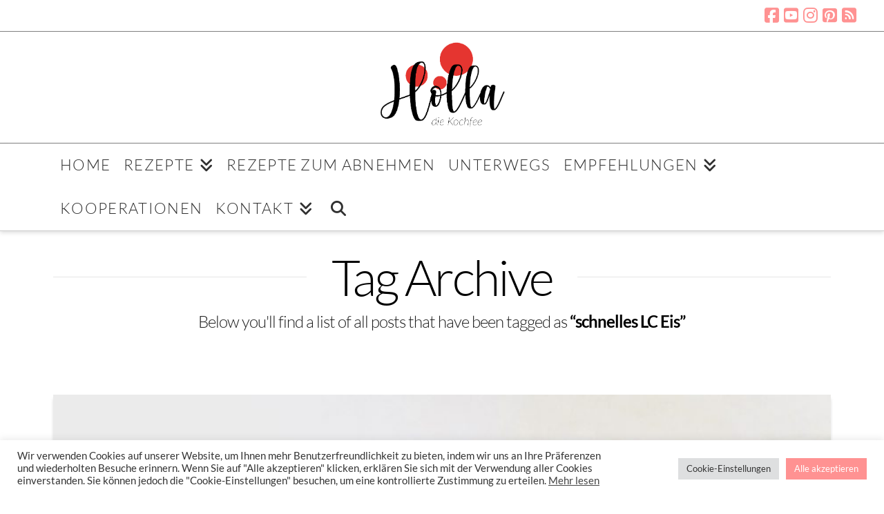

--- FILE ---
content_type: text/css
request_url: https://www.holladiekochfee.de/wp-content/uploads/omgf/omgf-stylesheet-110/omgf-stylesheet-110.css?ver=1657182788
body_size: 88
content:
/**
 * Auto Generated by OMGF
 * @author: Daan van den Bergh
 * @url: https://daan.dev
 */

@font-face {
    font-family: 'Lato';
    font-style: normal;
    font-weight: 300;
    font-display: swap;
    src: url('https://www.holladiekochfee.de/wp-content/uploads/omgf/omgf-stylesheet-110/lato-normal-300.eot');
    src: 
    url('https://www.holladiekochfee.de/wp-content/uploads/omgf/omgf-stylesheet-110/lato-normal-300.woff2') format('woff2'),
    url('https://www.holladiekochfee.de/wp-content/uploads/omgf/omgf-stylesheet-110/lato-normal-300.woff') format('woff'),
    url('https://www.holladiekochfee.de/wp-content/uploads/omgf/omgf-stylesheet-110/lato-normal-300.ttf') format('ttf'),
    url('https://www.holladiekochfee.de/wp-content/uploads/omgf/omgf-stylesheet-110/lato-normal-300.svg') format('svg');
}
@font-face {
    font-family: 'Lato';
    font-style: normal;
    font-weight: 400;
    font-display: swap;
    src: 
    url('https://www.holladiekochfee.de/wp-content/uploads/omgf/omgf-stylesheet-110/lato-normal-400.woff2') format('woff2'),
    url('https://www.holladiekochfee.de/wp-content/uploads/omgf/omgf-stylesheet-110/lato-normal-400.woff') format('woff'),
    url('https://www.holladiekochfee.de/wp-content/uploads/omgf/omgf-stylesheet-110/lato-normal-400.ttf') format('ttf'),
    url('https://www.holladiekochfee.de/wp-content/uploads/omgf/omgf-stylesheet-110/lato-normal-400.svg') format('svg');
}
@font-face {
    font-family: 'Lato';
    font-style: normal;
    font-weight: 700;
    font-display: swap;
    src: 
    url('https://www.holladiekochfee.de/wp-content/uploads/omgf/omgf-stylesheet-110/lato-normal-700.woff2') format('woff2'),
    url('https://www.holladiekochfee.de/wp-content/uploads/omgf/omgf-stylesheet-110/lato-normal-700.woff') format('woff'),
    url('https://www.holladiekochfee.de/wp-content/uploads/omgf/omgf-stylesheet-110/lato-normal-700.ttf') format('ttf'),
    url('https://www.holladiekochfee.de/wp-content/uploads/omgf/omgf-stylesheet-110/lato-normal-700.svg') format('svg');
}
